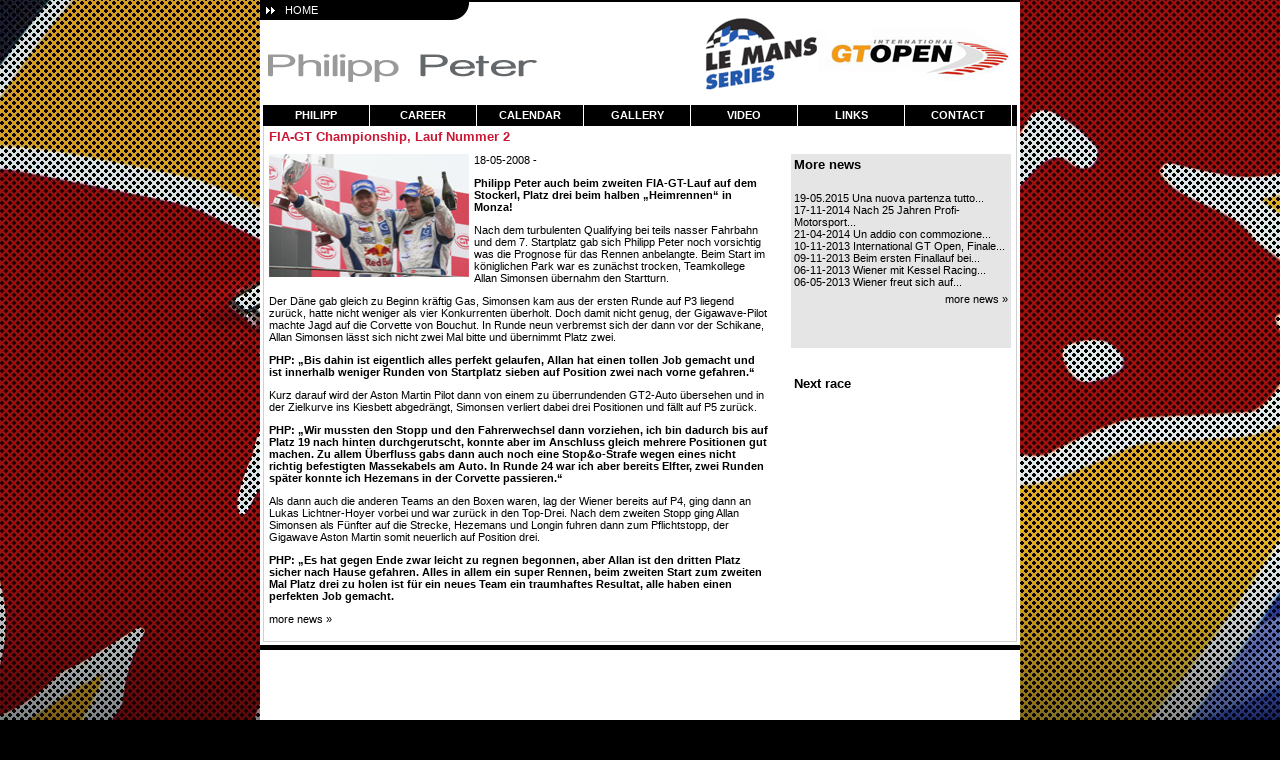

--- FILE ---
content_type: text/html
request_url: http://phpeter.com/?page=news&view=body&id=145&lang=en
body_size: 3437
content:
 
 <!DOCTYPE html PUBLIC "-//W3C//DTD XHTML 1.0 Transitional//EN"
	"http://www.w3.org/TR/xhtml1/DTD/xhtml1-transitional.dtd">

<html>
<head>

<title>Philipp Peter</title>
<style type="text/css" media="all">@import "css/style.css";</style>
<link rel="shortcut icon" href="gfx/favicon.ico" type="image/x-icon" />
<script type="text/javascript" src="js/sys.js"></script>
<script language="JavaScript" type="text/javascript" src="js/flashobject.js"></script>
<script language="JavaScript" type="text/javascript" src="js/cols.js"></script>
<script language="JavaScript" type="text/javascript" src="js/jquery.js"></script>
<script language="JavaScript" type="text/javascript" src="js/easySlider.js"></script>
<script language="JavaScript" type="text/javascript" src="js/slider.js"></script>
<meta http-equiv="Content-Type" content="text/html; charset=ISO-8859-1" />
<meta http-equiv="Content-Language" content="it" />
<meta name="ROBOTS" content="ALL" />
<meta name="MSSmartTagsPreventParsing" content="true" />
<meta name="description" content="Welcome at the official site of Philipp Peter" />
<meta name="keywords" content="Philipp Peter, Philip, Peter, Aston Martin, DBR9, RaceAlliance, FIA GT Championship, Red Bull, tionline, Le Mans, Porsche Super Cup " />
<meta name="author" content="Philipp Peter" />
<meta name="Copyright" content="Copyright (c) Philipp Peter" />
<meta name="Rating" content="General" />
<meta name="revisit-after" content="1 Days" />
<meta name="doc-class" content="Living Document" />

<!--[if IE 6]>
<style>
#sidebar-a{

	top: 146px;

}
</style>
<![endif]-->
<script src="http://connect.facebook.net/en_US/all.js#xfbml=1"></script>
</head>

<body>

	<div id="container">
		<div id="hdr">
		<div id="lang"><img src="gfx/arrow.gif" width="9" height="7" /><a href=".">HOME</a></div>
		<div id="search"></div>
		<div id="clear"></div>		
		<div id="navcontainer">
		<ul id="navlist">
		<li><a href="?page=phillip">philipp</a></li>
		<li><a href="?page=career">career</a></li>
		<li><a href="?page=calendar&view=list">calendar</a></li>		
		<li><a href="?page=gallery">gallery</a></li>
		<li><a href="?page=video">video</a></li>
		<li><a href="?page=links">links</a></li>
		<li id="last"><a href="mailto:phpeter@ticino.com">contact</a></li>
		</ul>
				</div>
		</div>
			
		<div id="banner" style="z-index: -1000;">
		<script type="text/javascript">
		var fo = new FlashObject("swf/slider.swf", "mymovie", "754", "150", "7", "#ffffff");
		fo.addParam("allowScriptAccess", "sameDomain");
		fo.addParam("wmode", "transparent");
		fo.addVariable("local", "");	
		fo.addVariable("page", "");
		fo.write("banner");
		</script>		
		</div>
		
		<div id="content">
		<div id="ibox">
		<div id="box">
		<h3>FIA-GT Championship, Lauf Nummer 2</h3>
		<img src="gfx/news/news51.jpg" alt="FIA-GT Championship, Lauf Nummer 2" width="200" height="123" border="0" style="float:left;margin:0 5px 0 0;padding:0;">
		18-05-2008 - <p><strong>Philipp Peter auch beim zweiten FIA-GT-Lauf auf dem Stockerl, Platz drei beim halben „Heimrennen“ in Monza!</strong></p>
<p>Nach dem turbulenten Qualifying bei teils nasser Fahrbahn und dem 7. Startplatz gab sich Philipp Peter noch vorsichtig was die Prognose für das Rennen anbelangte. Beim Start im königlichen Park war es zunächst trocken, Teamkollege Allan Simonsen übernahm den Startturn. </p>
<p>Der Däne gab gleich zu Beginn kräftig Gas, Simonsen kam aus der ersten Runde auf P3 liegend zurück, hatte nicht weniger als vier Konkurrenten überholt. Doch damit nicht genug, der Gigawave-Pilot machte Jagd auf die Corvette von Bouchut. In Runde neun verbremst sich der dann vor der Schikane, Allan Simonsen lässt sich nicht zwei Mal bitte und übernimmt Platz zwei.</p>
<p><strong>PHP: „Bis dahin ist eigentlich alles perfekt gelaufen, Allan hat einen tollen Job gemacht und ist innerhalb weniger Runden von Startplatz sieben auf Position zwei nach vorne gefahren.“ </strong></p>
<p>Kurz darauf wird der Aston Martin Pilot dann von einem zu überrundenden GT2-Auto übersehen und in der Zielkurve ins Kiesbett abgedrängt, Simonsen verliert dabei drei Positionen und fällt auf P5 zurück. </p>
<p><strong>PHP: „Wir mussten den Stopp und den Fahrerwechsel dann vorziehen, ich bin dadurch bis auf Platz 19 nach hinten durchgerutscht, konnte aber im Anschluss gleich mehrere Positionen gut machen. Zu allem Überfluss gabs dann auch noch eine Stop&amp;o-Strafe wegen eines nicht richtig befestigten Massekabels am Auto. In Runde 24 war ich aber bereits Elfter, zwei Runden später konnte ich Hezemans in der Corvette passieren.“</strong></p>
<p>Als dann auch die anderen Teams an den Boxen waren, lag der Wiener bereits auf P4, ging dann an Lukas Lichtner-Hoyer vorbei und war zurück in den Top-Drei. Nach dem zweiten Stopp ging Allan Simonsen als Fünfter auf die Strecke, Hezemans und Longin fuhren dann zum Pflichtstopp, der Gigawave Aston Martin somit neuerlich auf Position drei. </p>
<p><strong>PHP: „Es hat gegen Ende zwar leicht zu regnen begonnen, aber Allan ist den dritten Platz sicher nach Hause gefahren. Alles in allem ein super Rennen, beim zweiten Start zum zweiten Mal Platz drei zu holen ist für ein neues Team ein traumhaftes Resultat, alle haben einen perfekten Job gemacht. </strong></p>

		<p><a href="?page=news&view=more&lang=en">more news &raquo;</a></p>
		</div>
		<div id="sidebar-b">
		<div id="box">
		<h4>More news</h4>
		<a href="?page=news&view=body&id=2983&lang=en">19-05.2015  Una nuova partenza tutto...</a>
		
		<a href="?page=news&view=body&id=2982&lang=en">17-11-2014  Nach 25 Jahren Profi-Motorsport...</a>
		
		<a href="?page=news&view=body&id=2981&lang=en">21-04-2014  Un addio con commozione...</a>
		
		<a href="?page=news&view=body&id=2980&lang=en">10-11-2013  International GT Open, Finale...</a>
		
		<a href="?page=news&view=body&id=2979&lang=en">09-11-2013  Beim ersten Finallauf bei...</a>
		
		<a href="?page=news&view=body&id=2978&lang=en">06-11-2013  Wiener mit Kessel Racing...</a>
		
		<a href="?page=news&view=body&id=2977&lang=en">06-05-2013  Wiener freut sich auf...</a>
		<a href="?page=news&view=more&lang=en" class="more">more news &raquo;</a><br /><br /><br />
		<iframe src="http://www.facebook.com/plugins/like.php?href=http%3A%2F%2Fwww.phpeter.com&amp;send=false&amp;layout=button_count&amp;width=125&amp;show_faces=false&amp;action=like&amp;colorscheme=light&amp;font=arial&amp;height=21" scrolling="no" frameborder="0" style="border:none; overflow:hidden; width:125px; height:21px; float:left;" allowTransparency="true"></iframe>
		
		</div>
		<div id="box" style="background: #ffffff;">
		<h4>Next race</h4></div>
		</div>
		<div id="clear"></div>
		</div>
		</div>
				<div id="spon">
		<object width="755" height="125" classid="clsid:D27CDB6E-AE6D-11cf-96B8-444553540000" codebase="http://download.macromedia.com/pub/shockwave/cabs/flash/swflash.cab#version=9,0,28,0" id="ffc72890en">
<param name="scale" value="noscale"/>
<param name="salign" value="lt"/>
<param name="allowfullscreen" value="true"/>
<param name="allowscriptaccess" value="always"/>
<param name="quality" value="high" />
<param name="movie" value="https://www.facesforcharity.com/fileadmin/assets/banner/facesforcharity-728x90-en.swf"/>
<embed src="https://www.facesforcharity.com/fileadmin/assets/banner/facesforcharity-728x90-en.swf" type="application/x-shockwave-flash" quality="high" name="ffc72890en" salign="lt" allowfullscreen="true" allowscriptaccess="always" width="755" height="125"/>
</object>
		</div>
		
		<div id="spon">
		<div id="sbox">
		<div id="slider">
		<ul>				
		<li><a href="http://www.villasassa.ch" target="_blank"><img src="gfx/banner/villa_sassa.jpg" alt="Villa Sassa" /></a></li>
		<li><a href="http://www.redbull.com" target="_blank"><img src="gfx/banner/red_bull.jpg" alt="Red Bull" /></a></li>
		<li><a href="http://www.allidobar.com" target="_blank"><img src="gfx/banner/lido.jpg" alt="Al Lido" /></a></li>
		<li><a href="http://www.chiccodoro.ch" target="_blank"><img src="gfx/banner/chicco.jpg" alt="Chicco d'oro" /></a></li>
		<li><a href="http://www.wingsforlife.com" target="_blank"><img src="gfx/banner/wings.jpg" alt="Css Template Preview" /></a></li>			
		</ul>
		</div>
		</div>
		</div>
		
		<div id="footer">
		<a href=".">home</a>
		 
		</div>		
	</div>

</body>
</html>



--- FILE ---
content_type: text/css
request_url: http://phpeter.com/css/style.css
body_size: 3527
content:
@import url(nav.css);
@import url(slider.css);

a {
	color: #000000;
	text-decoration: none;
	outline: none;
}

a:hover {
	color: #CA1735;
	text-decoration: none;
}

body {
	background: url(../gfx/bkg.jpg) bottom #000000 no-repeat;
	font: 11px verdana, arial, sans-serif;
	margin: 0px;
	padding: 0px;
}

h3 {
	color: #CA1735;
	font-size: 13px;
	margin: 0 0 10px 0;
	padding: 0;
}

h4 {
	font-size: 13px;
	margin: 0 0 20px 0;
	padding: 0;
}

img {
	border: 0;
}


.hr {
	border-bottom: 1px solid #D0D0D0;
	padding-bottom: 10px;
}

.inp {
	border: 1px solid #D0D0D0;
	margin-top: 5px;
}

.item {
	margin: 0;
	padding: 0;
	width: 500px;
}

.more{
	float: right;
	margin-top: 5px;
}

.special {
width:5px;
visibility:hidden;
}

.spon {
	margin: 0 26px 0 0;
}

.submit {
	border: 1px solid #D0D0D0;
}

#banner {
	background: #FFFFFF;
	padding: 3px;
}

#box{
	float: left;
	width: 500px;
}

#box-a a, #sidebar-b a{
	display: block;
	font-weight: normal;
}

#box-a, #box-b, #box-c {
	background: top right url(../gfx/blocks.gif) no-repeat;
}

#box-a, #box-c {
	float: left;
	padding: 0 5px;
	width: 235px;
}

#box-b {
	border-left: 1px dashed #D0D0D0;
	border-right: 1px dashed #D0D0D0;
	float: left;
	height: 205px;
	padding: 0 5px;
	width: 235px;
}

#box-c .h4 {
	margin-bottom: 5px;
}

#box-c .pic {
	margin-bottom: 10px;
}

#clear {
	clear: both;
	margin: 0;
	padding: 0;
}

#container {
	\width: 780px;
	background: #000000;
	border-top: 2px solid #000000;
	margin: 0px 0 0 0;
	margin-left: auto;
	margin-right: auto;
	padding: 0px;
	w\idth: 760px;
	width: 760px;
}

#content {
	background: #FFFFFF;
	padding: 0 3px 3px 3px;
}

#flashcontent {
	margin: 0 auto 10px auto;
	width: 650px;
}

#footer {
	background: #000000;
	color: #FFFFFF;
	margin: 5px 0 0 0;
	padding: 3px;
}

#footer a {
	color: #FFFFFF;
	font-size: 10px;
	text-decoration: none;
	text-transform: uppercase;
}

#footer a:hover {
	color: #CA1735;
	font-size: 10px;
	text-decoration: none;
	text-transform: uppercase;
}

#footer span {
	margin-right: 50px;
}

#hdr {
	background: url(../gfx/hdr.gif) #FFFFFF no-repeat;
	height: 100%;
	margin-bottom: 0px;
	padding: 0 3px 0px 3px;
}

#ibox {
	border: 1px solid #D0D0D0;
	padding: 5px;
}

#sbox {
	padding: 0;
}

#lang {
	background: url(../gfx/corner.gif) bottom right #000000 no-repeat;
	color: #FFFFFF;
	float: left;
	height: 12px;
	margin-bottom: 85px;
	padding: 2px 3px 4px 3px;
	width: 200px;
}

#lang a {
	color: #FFFFFF;
	text-decoration: none;
}

#lang a:hover {
	color: #CA1735;
	text-decoration: none;
}

#lang img {
	margin-right: 10px;
}

#search {
	background: #00FFFF;
	float: right;
}

#sidebar-a{
	height: 336px; /*background: url(../gfx/philipp.png) no-repeat;*/
	margin-left: 527px;
	position: absolute;
	top: 143px;
	width: 220px;
	z-index: 10;
}

#sidebar-b{
	float: right;
	width: 220px;
	z-index: 10;
}

#sidebar-b #box {
	background: #E5E5E5;
	margin-top: 25px;
	padding: 3px;
	width: auto;
}

#spon, #board {
	background: #FFFFFF;
	margin-top: 5px;
	padding: 3px;
}

#form_box {
	margin-bottom: 2px;
	margin-top: 10px;
	padding: 0.5em;
}

#form_box div {
	padding: 10px 0;
}

#form_box p {
	float: left;
	margin: 4px 0pt;
	width: 120px;
}

#error {
	color: #ff0000;
	margin-bottom: 50px;
}

#error strong {
	color: #000000;
}


--- FILE ---
content_type: text/css
request_url: http://phpeter.com/css/nav.css
body_size: 299
content:
ul {
	margin: 0;
	padding: 0;
}

#navcontainer {
	margin: 0;
	padding: 0;
}

#navcontainer #last {
	border: none;
	width: 112px;
	background-color: #000;
}

#navcontainer ul {
	background: #000000;
	color: #FFFFFF;
	float: left;
	margin: 0px 0px 3px 0px;
	padding: 0;
	width: 754px;
}

#navcontainer ul li {
	display: inline;
	margin:0;
}

#navcontainer ul li a {
	border-right: 1px solid #FFFFFF;
	color: #FFFFFF;
	float: left;
	font-weight: bold;
	padding: 0.4em 0;
	text-align: center;
	text-decoration: none;
	text-transform: uppercase;
	width: 106px;
}

#navcontainer ul li a:hover {
	background-color: #CA1735;
	color: #FFFFFF;
}

#navcontainer #last a:hover  {
	background-color: #CA1735;
	color: #FFFFFF;
}


--- FILE ---
content_type: text/css
request_url: http://phpeter.com/css/slider.css
body_size: 136
content:
#slider{}	
	#slider ul, #slider li{
		margin:0;
		padding:0;
		list-style:none;
		}
	#slider li{ 
		width:754px;
		height:125px;
		overflow:hidden; 
		}	

--- FILE ---
content_type: application/javascript
request_url: http://phpeter.com/js/slider.js
body_size: 191
content:
		$(document).ready(function(){	
			$("#slider").easySlider({
				controlsBefore:	'<p id="controls">',
				controlsAfter:	'</p>',
				auto: true, 
				continuous: true
			});
			$("#slider2").easySlider({
				controlsBefore:	'<p id="controls2">',
				controlsAfter:	'</p>',		
				prevId: 'prevBtn2',
				nextId: 'nextBtn2'	
			});			
		});

--- FILE ---
content_type: application/javascript
request_url: http://phpeter.com/js/sys.js
body_size: 7377
content:
//FlashScript
if(typeof com == "undefined") var com = new Object();
if(typeof com.deconcept == "undefined") com.deconcept = new Object();
if(typeof com.deconcept.util == "undefined") com.deconcept.util = new Object();
if(typeof com.deconcept.FlashObjectUtil == "undefined") com.deconcept.FlashObjectUtil = new Object();
com.deconcept.FlashObject = function(swf, id, w, h, ver, c, useExpressInstall, quality, redirectUrl, detectKey){
   this.DETECT_KEY = detectKey ? detectKey : 'detectflash';
   this.skipDetect = com.deconcept.util.getRequestParameter(this.DETECT_KEY);
   this.params = new Object();
   this.variables = new Object();
   this.attributes = new Array();

   if(swf) this.setAttribute('swf', swf);
   if(id) this.setAttribute('id', id);
   if(w) this.setAttribute('width', w);
   if(h) this.setAttribute('height', h);
   if(ver) this.setAttribute('version', new com.deconcept.PlayerVersion(ver.toString().split(".")));
   if(c) this.addParam('bgcolor', c);
   var q = quality ? quality : 'high';
   this.addParam('quality', q);
   this.setAttribute('redirectUrl', '');
   if(redirectUrl) this.setAttribute('redirectUrl', redirectUrl);
   if(useExpressInstall) {
   // check to see if we need to do an express install
   var expressInstallReqVer = new com.deconcept.PlayerVersion([6,0,65]);
   var installedVer = com.deconcept.FlashObjectUtil.getPlayerVersion();
      if (installedVer.versionIsValid(expressInstallReqVer) && !installedVer.versionIsValid(this.getAttribute('version'))) {
         this.setAttribute('doExpressInstall', true);
      }
   } else {
      this.setAttribute('doExpressInstall', false);
   }
}
com.deconcept.FlashObject.prototype.setAttribute = function(name, value){
	this.attributes[name] = value;
}
com.deconcept.FlashObject.prototype.getAttribute = function(name){
	return this.attributes[name];
}
com.deconcept.FlashObject.prototype.getAttributes = function(){
	return this.attributes;
}
com.deconcept.FlashObject.prototype.addParam = function(name, value){
	this.params[name] = value;
}
com.deconcept.FlashObject.prototype.getParams = function(){
	return this.params;
}
com.deconcept.FlashObject.prototype.getParam = function(name){
	return this.params[name];
}
com.deconcept.FlashObject.prototype.addVariable = function(name, value){
	this.variables[name] = value;
}
com.deconcept.FlashObject.prototype.getVariable = function(name){
	return this.variables[name];
}
com.deconcept.FlashObject.prototype.getVariables = function(){
	return this.variables;
}
com.deconcept.FlashObject.prototype.getParamTags = function(){
   var paramTags = ""; var key; var params = this.getParams();
   for(key in params) {
        paramTags += '<param name="' + key + '" value="' + params[key] + '" />';
    }
   return paramTags;
}
com.deconcept.FlashObject.prototype.getVariablePairs = function(){
	var variablePairs = new Array();
	var key;
	var variables = this.getVariables();
	for(key in variables){
		variablePairs.push(key +"="+ variables[key]);
	}
	return variablePairs;
}
com.deconcept.FlashObject.prototype.getHTML = function() {
    var flashHTML = "";
    if (navigator.plugins && navigator.mimeTypes && navigator.mimeTypes.length) { // netscape plugin architecture
        if (this.getAttribute("doExpressInstall")) { this.addVariable("MMplayerType", "PlugIn"); }
        flashHTML += '<embed type="application/x-shockwave-flash" src="'+ this.getAttribute('swf') +'" width="'+ this.getAttribute('width') +'" height="'+ this.getAttribute('height') +'" id="'+ this.getAttribute('id') + '" name="'+ this.getAttribute('id') +'"';
		var params = this.getParams();
        for(var key in params){ flashHTML += ' '+ key +'="'+ params[key] +'"'; }
		pairs = this.getVariablePairs().join("&");
        if (pairs.length > 0){ flashHTML += ' flashvars="'+ pairs +'"'; }
        flashHTML += '></embed>';
    } else { // PC IE
        if (this.getAttribute("doExpressInstall")) { this.addVariable("MMplayerType", "ActiveX"); }
        flashHTML += '<object classid="clsid:D27CDB6E-AE6D-11cf-96B8-444553540000" width="'+ this.getAttribute('width') +'" height="'+ this.getAttribute('height') +'" id="'+ this.getAttribute('id') +'">';
        flashHTML += '<param name="movie" value="' + this.getAttribute('swf') + '" />';
		var tags = this.getParamTags();
        if(tags.length > 0){ flashHTML += tags; }
		var pairs = this.getVariablePairs().join("&");
        if(pairs.length > 0){ flashHTML += '<param name="flashvars" value="'+ pairs +'" />'; }
        flashHTML += '</object>';
    }
    return flashHTML;
}
com.deconcept.FlashObject.prototype.write = function(elementId){
	if(this.skipDetect || this.getAttribute('doExpressInstall') || com.deconcept.FlashObjectUtil.getPlayerVersion().versionIsValid(this.getAttribute('version'))){
		if(document.getElementById){
		   if (this.getAttribute('doExpressInstall')) {
		      this.addVariable("MMredirectURL", escape(window.location));
		      document.title = document.title.slice(0, 47) + " - Flash Player Installation";
		      this.addVariable("MMdoctitle", document.title);
		   }
			document.getElementById(elementId).innerHTML = this.getHTML();
		}
	}else{
		if(this.getAttribute('redirectUrl') != "") {
			document.location.replace(this.getAttribute('redirectUrl'));
		}
	}
}
/* ---- detection functions ---- */
com.deconcept.FlashObjectUtil.getPlayerVersion = function(){
   var PlayerVersion = new com.deconcept.PlayerVersion(0,0,0);
	if(navigator.plugins && navigator.mimeTypes.length){
		var x = navigator.plugins["Shockwave Flash"];
		if(x && x.description) {
			PlayerVersion = new com.deconcept.PlayerVersion(x.description.replace(/([a-z]|[A-Z]|\s)+/, "").replace(/(\s+r|\s+b[0-9]+)/, ".").split("."));
		}
	}else if (window.ActiveXObject){
	   try {
   	   var axo = new ActiveXObject("ShockwaveFlash.ShockwaveFlash");
   		PlayerVersion = new com.deconcept.PlayerVersion(axo.GetVariable("$version").split(" ")[1].split(","));
	   } catch (e) {}
	}
	return PlayerVersion;
}
com.deconcept.PlayerVersion = function(arrVersion){
	this.major = parseInt(arrVersion[0]) || 0;
	this.minor = parseInt(arrVersion[1]) || 0;
	this.rev = parseInt(arrVersion[2]) || 0;
}
com.deconcept.PlayerVersion.prototype.versionIsValid = function(fv){
	if(this.major < fv.major) return false;
	if(this.major > fv.major) return true;
	if(this.minor < fv.minor) return false;
	if(this.minor > fv.minor) return true;
	if(this.rev < fv.rev) return false;
	return true;
}
/* ---- get value of query string param ---- */
com.deconcept.util.getRequestParameter = function(param){
	var q = document.location.search || document.location.href.hash;
	if(q){
		var startIndex = q.indexOf(param +"=");
		var endIndex = (q.indexOf("&", startIndex) > -1) ? q.indexOf("&", startIndex) : q.length;
		if (q.length > 1 && startIndex > -1) {
			return q.substring(q.indexOf("=", startIndex)+1, endIndex);
		}
	}
	return "";
}

/* add Array.push if needed (ie5) */
if (Array.prototype.push == null) { Array.prototype.push = function(item) { this[this.length] = item; return this.length; }}

/* add some aliases for ease of use / backwards compatibility */
var getQueryParamValue = com.deconcept.util.getRequestParameter;
var FlashObject = com.deconcept.FlashObject;